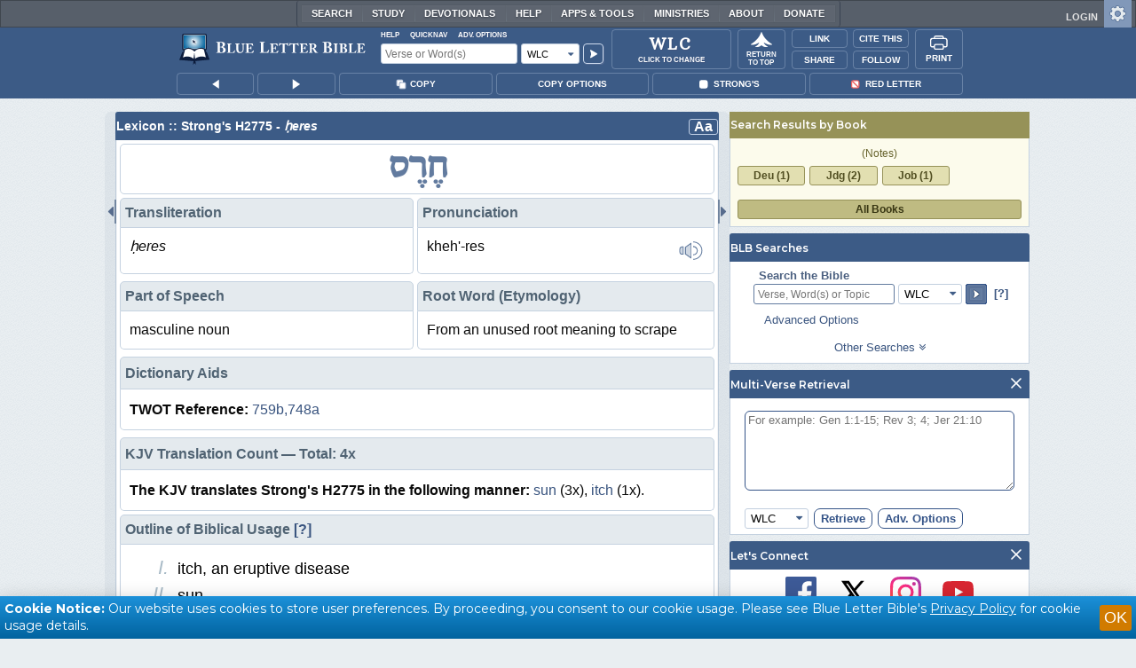

--- FILE ---
content_type: text/css
request_url: https://www.blueletterbible.org/assets/css/bibles/wlcv.css?tv=1769176339
body_size: 192
content:
#whole > #container .bodyColumns .bibleTable[data-translation="wlc"] .HebBibleText.scriptureText {
	text-align: right;
	font-size: 1.8em;
	direction: rtl;
}

.bibleTable[data-translation="wlc"] div.HebBibleText.scriptureText:not(.kjv-border-color) {
	line-height: 1.4em;
}

.bibleTable[data-translation="wlc"] div.HebBibleText.scriptureText:not(.kjv-border-color) > span.word-phrase {
	border-bottom: 1px dotted transparent;
}

.bibleTable[data-translation="wlc"] div.HebBibleText.scriptureText:not(.kjv-border-color):not(.kjv-full-color) > span.word-phrase:hover {
	color: #39547f;
	border-bottom: 1px dotted #39547f;
	cursor: help;
}

.bible .bibleTable[data-translation="wlc"] .tablet-order-3 { top: -14px; }
.bible .bibleTable[data-translation="wlc"] .tablet-order-3 span.pMarkers { top: 16px; }